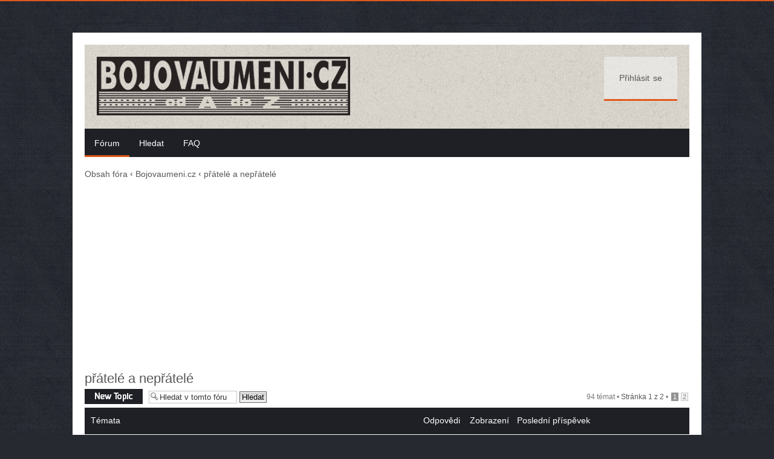

--- FILE ---
content_type: text/html; charset=UTF-8
request_url: http://bojovaumeni.cz/viewforum.php?f=17&sid=327ef6a7f78dc98684fde53c26c0c485
body_size: 9324
content:
<!DOCTYPE html PUBLIC "-//W3C//DTD XHTML 1.0 Strict//EN" "http://www.w3.org/TR/xhtml1/DTD/xhtml1-strict.dtd">
<html xmlns="http://www.w3.org/1999/xhtml" dir="ltr" lang="cs-cz" xml:lang="cs-cz">
<head>

<meta http-equiv="content-type" content="text/html; charset=UTF-8" />
<meta http-equiv="content-style-type" content="text/css" />
<meta http-equiv="content-language" content="cs-cz" />
<meta http-equiv="imagetoolbar" content="no" />
<meta name="resource-type" content="document" />
<meta name="distribution" content="global" />
<meta name="keywords" content="" />
<meta name="description" content="" />

<title>Bojova Umeni &bull; Zobrazit fórum - přátelé a nepřátelé</title>

<link rel="alternate" type="application/atom+xml" title="Atom - Bojova Umeni" href="http://bojovaumeni.cz/feed.php" /><link rel="alternate" type="application/atom+xml" title="Atom - nová témata" href="http://bojovaumeni.cz/feed.php?mode=topics" /><link rel="alternate" type="application/atom+xml" title="Atom - Fórum - přátelé a nepřátelé" href="http://bojovaumeni.cz/feed.php?f=17" />

<!--
	phpBB style name: prosilver
	Based on style:   prosilver (this is the default phpBB3 style)
	Original author:  Tom Beddard ( http://www.subBlue.com/ )
	Modified by:
-->

<script type="text/javascript">
// <![CDATA[
	var jump_page = 'Napište číslo stránky, na kterou chcete přejít:';
	var on_page = '1';
	var per_page = '50';
	var base_url = './viewforum.php?f=17&amp;sid=b3512bd40ea4ebdedc9b1c43eb4965ff';
	var style_cookie = 'phpBBstyle';
	var style_cookie_settings = '; path=/; domain=bojovaumeni.cz';
	var onload_functions = new Array();
	var onunload_functions = new Array();

	

	/**
	* Find a member
	*/
	function find_username(url)
	{
		popup(url, 760, 570, '_usersearch');
		return false;
	}

	/**
	* New function for handling multiple calls to window.onload and window.unload by pentapenguin
	*/
	window.onload = function()
	{
		for (var i = 0; i < onload_functions.length; i++)
		{
			eval(onload_functions[i]);
		}
	};

	window.onunload = function()
	{
		for (var i = 0; i < onunload_functions.length; i++)
		{
			eval(onunload_functions[i]);
		}
	};

// ]]>
</script>
<script type="text/javascript" src="./styles/prosilver/template/styleswitcher.js"></script>
<script type="text/javascript" src="./styles/prosilver/template/forum_fn.js"></script>

<script src="//ajax.googleapis.com/ajax/libs/jquery/1.8.3/jquery.min.js"></script>

<script type="text/javascript">
	$(document).ready(function() {
		$('.navigation li:has(> ul)').addClass('parent');
	});
</script>

<link href="./styles/Alpha/theme/print.css" rel="stylesheet" type="text/css" media="print" title="printonly" />
<link href="./style.php?id=8&amp;lang=cs&amp;sid=b3512bd40ea4ebdedc9b1c43eb4965ff" rel="stylesheet" type="text/css" media="screen, projection" />

<link href="./styles/Alpha/theme/normal.css" rel="stylesheet" type="text/css" title="A" />
<link href="./styles/Alpha/theme/medium.css" rel="alternate stylesheet" type="text/css" title="A+" />
<link href="./styles/Alpha/theme/large.css" rel="alternate stylesheet" type="text/css" title="A++" />



</head>

<body id="phpbb" class="section-viewforum ltr">

<div id="wrap">
	<a id="top" name="top" accesskey="t"></a>
    
    <div id="banner">
    
        <div class="fl">
            <a href="./index.php?sid=b3512bd40ea4ebdedc9b1c43eb4965ff" title="Obsah fóra" id="logo"><img src="./styles/Alpha/imageset/logo.png" alt="" title="" /></a>
        </div>
        
        <div class="fr">
            <ul class="userlinks">
                
                    <li><a href="./ucp.php?mode=login&amp;sid=b3512bd40ea4ebdedc9b1c43eb4965ff">Přihlásit se</a></li>
                    
            </ul>
        </div>
        
        <div class="cb"></div>
    
    </div>
    
    <div class="navigation">
    	<ul>
        	<li class="active"><a href="./index.php?sid=b3512bd40ea4ebdedc9b1c43eb4965ff">Fórum</a></li>
            
                <li>
                    <a href="./search.php?sid=b3512bd40ea4ebdedc9b1c43eb4965ff">Hledat</a>
                    
                </li>
            
            <li><a href="./faq.php?sid=b3512bd40ea4ebdedc9b1c43eb4965ff">FAQ</a></li>
        </ul>
        <div class="cb"></div>	
    </div>

	<a name="start_here"></a>
	<div id="page-body">
		
            <div class="breadcrumbs">
            	<a href="./index.php?sid=b3512bd40ea4ebdedc9b1c43eb4965ff">Obsah fóra</a>
                
                        	<strong>&#8249;</strong> <a href="./viewforum.php?f=20&amp;sid=b3512bd40ea4ebdedc9b1c43eb4965ff">Bojovaumeni.cz</a>
                        
                        	<strong>&#8249;</strong> <a href="./viewforum.php?f=17&amp;sid=b3512bd40ea4ebdedc9b1c43eb4965ff">přátelé a nepřátelé</a>
                        
            </div>
		
        <script async src="//pagead2.googlesyndication.com/pagead/js/adsbygoogle.js"></script>
        <!-- bojovaumeni.cz -->
        <ins class="adsbygoogle"
             style="display:block"
             data-ad-client="ca-pub-6912142506535169"
             data-ad-slot="1140619732"
             data-ad-format="auto"></ins>
        <script>
        (adsbygoogle = window.adsbygoogle || []).push({});
        </script>
        
<h2><a href="./viewforum.php?f=17&amp;sid=b3512bd40ea4ebdedc9b1c43eb4965ff">přátelé a nepřátelé</a></h2>


<div>
	<!-- NOTE: remove the style="display: none" when you want to have the forum description on the forum body --><div style="display: none !important;">přátelské sparringy, praktická výměna zkušeností, testování dovedností, setkání, výzvy etc.<br /></div>
</div>

	<div class="topic-actions" >

	
		<div class="buttons">
			<div class="post-icon" title="Odeslat nové téma"><a href="./posting.php?mode=post&amp;f=17&amp;sid=b3512bd40ea4ebdedc9b1c43eb4965ff"><span></span>Odeslat nové téma</a></div>
		</div>
	
		<div class="search-box">
			<form method="get" id="forum-search" action="./search.php?sid=b3512bd40ea4ebdedc9b1c43eb4965ff">
			<fieldset>
				<input class="inputbox search tiny" type="text" name="keywords" id="search_keywords" size="20" value="Hledat v&nbsp;tomto fóru" onclick="if (this.value == 'Hledat v&nbsp;tomto fóru') this.value = '';" onblur="if (this.value == '') this.value = 'Hledat v&nbsp;tomto fóru';" />
				<input class="button2" type="submit" value="Hledat" />
				<input type="hidden" name="fid[0]" value="17" />
<input type="hidden" name="sid" value="b3512bd40ea4ebdedc9b1c43eb4965ff" />

			</fieldset>
			</form>
		</div>
	
		<div class="pagination">
			94 témat &bull; <a href="#" onclick="jumpto(); return false;" title="Klikněte pro přechod na stránku…">Stránka <strong>1</strong> z <strong>2</strong></a> &bull; <span><strong>1</strong><span class="page-sep">, </span><a href="./viewforum.php?f=17&amp;sid=b3512bd40ea4ebdedc9b1c43eb4965ff&amp;start=50">2</a></span>
		</div>
	

	</div>

		<div class="forumbg">
		<div class="inner"><span class="corners-top"><span></span></span>
		<ul class="topiclist">
			<li class="header">
				<dl class="icon">
					<dt>Témata</dt>
					<dd class="posts">Odpovědi</dd>
					<dd class="views">Zobrazení</dd>
					<dd class="lastpost"><span>Poslední příspěvek</span></dd>
				</dl>
			</li>
		</ul>
		<ul class="topiclist topics">
	

		<li class="row bg1">
			<dl class="icon" style="background-image: url(./styles/Alpha/imageset/topic_read.gif); background-repeat: no-repeat;">
				<dt title="Žádné nové příspěvky"><a href="./viewtopic.php?f=17&amp;t=4545&amp;sid=b3512bd40ea4ebdedc9b1c43eb4965ff" class="topictitle">cvič si na mně</a>
					<br />
					od <a href="./memberlist.php?mode=viewprofile&amp;u=5185&amp;sid=b3512bd40ea4ebdedc9b1c43eb4965ff">sk8mat</a> &raquo; úte 29. kvě, 2018 17:01
				</dt>
				<dd class="posts">0 <dfn>Odpovědi</dfn></dd>
				<dd class="views">5005 <dfn>Zobrazení</dfn></dd>
				<dd class="lastpost"><span><dfn>Poslední příspěvek </dfn>od <a href="./memberlist.php?mode=viewprofile&amp;u=5185&amp;sid=b3512bd40ea4ebdedc9b1c43eb4965ff">sk8mat</a>
					<a href="./viewtopic.php?f=17&amp;t=4545&amp;p=145774&amp;sid=b3512bd40ea4ebdedc9b1c43eb4965ff#p145774"><img src="./styles/Alpha/imageset/icon_topic_latest.gif" width="11" height="9" alt="Zobrazit poslední příspěvek" title="Zobrazit poslední příspěvek" /></a> <br />úte 29. kvě, 2018 17:01</span>
				</dd>
			</dl>
		</li>

	

		<li class="row bg2">
			<dl class="icon" style="background-image: url(./styles/Alpha/imageset/topic_read.gif); background-repeat: no-repeat;">
				<dt title="Žádné nové příspěvky"><a href="./viewtopic.php?f=17&amp;t=4508&amp;sid=b3512bd40ea4ebdedc9b1c43eb4965ff" class="topictitle">nechám se rád kopat</a>
					<br />
					od <a href="./memberlist.php?mode=viewprofile&amp;u=5185&amp;sid=b3512bd40ea4ebdedc9b1c43eb4965ff">sk8mat</a> &raquo; úte 16. led, 2018 16:54
				</dt>
				<dd class="posts">0 <dfn>Odpovědi</dfn></dd>
				<dd class="views">2197 <dfn>Zobrazení</dfn></dd>
				<dd class="lastpost"><span><dfn>Poslední příspěvek </dfn>od <a href="./memberlist.php?mode=viewprofile&amp;u=5185&amp;sid=b3512bd40ea4ebdedc9b1c43eb4965ff">sk8mat</a>
					<a href="./viewtopic.php?f=17&amp;t=4508&amp;p=145341&amp;sid=b3512bd40ea4ebdedc9b1c43eb4965ff#p145341"><img src="./styles/Alpha/imageset/icon_topic_latest.gif" width="11" height="9" alt="Zobrazit poslední příspěvek" title="Zobrazit poslední příspěvek" /></a> <br />úte 16. led, 2018 16:54</span>
				</dd>
			</dl>
		</li>

	

		<li class="row bg1">
			<dl class="icon" style="background-image: url(./styles/Alpha/imageset/topic_read.gif); background-repeat: no-repeat;">
				<dt title="Žádné nové příspěvky"><a href="./viewtopic.php?f=17&amp;t=4476&amp;sid=b3512bd40ea4ebdedc9b1c43eb4965ff" class="topictitle">Sparring Ostravsko</a>
					<br />
					od <a href="./memberlist.php?mode=viewprofile&amp;u=5522&amp;sid=b3512bd40ea4ebdedc9b1c43eb4965ff">mareks</a> &raquo; ned 03. zář, 2017 18:05
				</dt>
				<dd class="posts">0 <dfn>Odpovědi</dfn></dd>
				<dd class="views">2533 <dfn>Zobrazení</dfn></dd>
				<dd class="lastpost"><span><dfn>Poslední příspěvek </dfn>od <a href="./memberlist.php?mode=viewprofile&amp;u=5522&amp;sid=b3512bd40ea4ebdedc9b1c43eb4965ff">mareks</a>
					<a href="./viewtopic.php?f=17&amp;t=4476&amp;p=145202&amp;sid=b3512bd40ea4ebdedc9b1c43eb4965ff#p145202"><img src="./styles/Alpha/imageset/icon_topic_latest.gif" width="11" height="9" alt="Zobrazit poslední příspěvek" title="Zobrazit poslední příspěvek" /></a> <br />ned 03. zář, 2017 18:05</span>
				</dd>
			</dl>
		</li>

	

		<li class="row bg2">
			<dl class="icon" style="background-image: url(./styles/Alpha/imageset/topic_read.gif); background-repeat: no-repeat;">
				<dt title="Žádné nové příspěvky"><a href="./viewtopic.php?f=17&amp;t=4474&amp;sid=b3512bd40ea4ebdedc9b1c43eb4965ff" class="topictitle">Cvičný zápas v boxu Praha, Plzen</a>
					<br />
					od <a href="./memberlist.php?mode=viewprofile&amp;u=5520&amp;sid=b3512bd40ea4ebdedc9b1c43eb4965ff">tomy1a1</a> &raquo; úte 29. srp, 2017 7:47
				</dt>
				<dd class="posts">0 <dfn>Odpovědi</dfn></dd>
				<dd class="views">1739 <dfn>Zobrazení</dfn></dd>
				<dd class="lastpost"><span><dfn>Poslední příspěvek </dfn>od <a href="./memberlist.php?mode=viewprofile&amp;u=5520&amp;sid=b3512bd40ea4ebdedc9b1c43eb4965ff">tomy1a1</a>
					<a href="./viewtopic.php?f=17&amp;t=4474&amp;p=145199&amp;sid=b3512bd40ea4ebdedc9b1c43eb4965ff#p145199"><img src="./styles/Alpha/imageset/icon_topic_latest.gif" width="11" height="9" alt="Zobrazit poslední příspěvek" title="Zobrazit poslední příspěvek" /></a> <br />úte 29. srp, 2017 7:47</span>
				</dd>
			</dl>
		</li>

	

		<li class="row bg1">
			<dl class="icon" style="background-image: url(./styles/Alpha/imageset/topic_read.gif); background-repeat: no-repeat;">
				<dt title="Žádné nové příspěvky"><a href="./viewtopic.php?f=17&amp;t=4415&amp;sid=b3512bd40ea4ebdedc9b1c43eb4965ff" class="topictitle">Box sparring Praha</a>
					<br />
					od <a href="./memberlist.php?mode=viewprofile&amp;u=5431&amp;sid=b3512bd40ea4ebdedc9b1c43eb4965ff">00135599</a> &raquo; čtv 28. črc, 2016 8:33
				</dt>
				<dd class="posts">3 <dfn>Odpovědi</dfn></dd>
				<dd class="views">6909 <dfn>Zobrazení</dfn></dd>
				<dd class="lastpost"><span><dfn>Poslední příspěvek </dfn>od <a href="./memberlist.php?mode=viewprofile&amp;u=227&amp;sid=b3512bd40ea4ebdedc9b1c43eb4965ff">Sennin</a>
					<a href="./viewtopic.php?f=17&amp;t=4415&amp;p=144611&amp;sid=b3512bd40ea4ebdedc9b1c43eb4965ff#p144611"><img src="./styles/Alpha/imageset/icon_topic_latest.gif" width="11" height="9" alt="Zobrazit poslední příspěvek" title="Zobrazit poslední příspěvek" /></a> <br />pát 29. črc, 2016 16:25</span>
				</dd>
			</dl>
		</li>

	

		<li class="row bg2">
			<dl class="icon" style="background-image: url(./styles/Alpha/imageset/topic_read.gif); background-repeat: no-repeat;">
				<dt title="Žádné nové příspěvky"><a href="./viewtopic.php?f=17&amp;t=4378&amp;sid=b3512bd40ea4ebdedc9b1c43eb4965ff" class="topictitle">Přátelský sparring se zbraněmi XII</a>
					<br />
					od <a href="./memberlist.php?mode=viewprofile&amp;u=2319&amp;sid=b3512bd40ea4ebdedc9b1c43eb4965ff">Boreas</a> &raquo; stř 10. úno, 2016 18:29
				</dt>
				<dd class="posts">0 <dfn>Odpovědi</dfn></dd>
				<dd class="views">5160 <dfn>Zobrazení</dfn></dd>
				<dd class="lastpost"><span><dfn>Poslední příspěvek </dfn>od <a href="./memberlist.php?mode=viewprofile&amp;u=2319&amp;sid=b3512bd40ea4ebdedc9b1c43eb4965ff">Boreas</a>
					<a href="./viewtopic.php?f=17&amp;t=4378&amp;p=144307&amp;sid=b3512bd40ea4ebdedc9b1c43eb4965ff#p144307"><img src="./styles/Alpha/imageset/icon_topic_latest.gif" width="11" height="9" alt="Zobrazit poslední příspěvek" title="Zobrazit poslední příspěvek" /></a> <br />stř 10. úno, 2016 18:29</span>
				</dd>
			</dl>
		</li>

	

		<li class="row bg1">
			<dl class="icon" style="background-image: url(./styles/Alpha/imageset/topic_read.gif); background-repeat: no-repeat;">
				<dt title="Žádné nové příspěvky"><a href="./viewtopic.php?f=17&amp;t=4335&amp;sid=b3512bd40ea4ebdedc9b1c43eb4965ff" class="topictitle">Kickbox_Thaibox Řepy</a>
					<br />
					od <a href="./memberlist.php?mode=viewprofile&amp;u=5304&amp;sid=b3512bd40ea4ebdedc9b1c43eb4965ff">honzas</a> &raquo; pát 26. čer, 2015 21:20
				</dt>
				<dd class="posts">1 <dfn>Odpovědi</dfn></dd>
				<dd class="views">5929 <dfn>Zobrazení</dfn></dd>
				<dd class="lastpost"><span><dfn>Poslední příspěvek </dfn>od <a href="./memberlist.php?mode=viewprofile&amp;u=5236&amp;sid=b3512bd40ea4ebdedc9b1c43eb4965ff">60H2O</a>
					<a href="./viewtopic.php?f=17&amp;t=4335&amp;p=143725&amp;sid=b3512bd40ea4ebdedc9b1c43eb4965ff#p143725"><img src="./styles/Alpha/imageset/icon_topic_latest.gif" width="11" height="9" alt="Zobrazit poslední příspěvek" title="Zobrazit poslední příspěvek" /></a> <br />ned 05. črc, 2015 8:07</span>
				</dd>
			</dl>
		</li>

	

		<li class="row bg2">
			<dl class="icon" style="background-image: url(./styles/Alpha/imageset/topic_read.gif); background-repeat: no-repeat;">
				<dt title="Žádné nové příspěvky"><a href="./viewtopic.php?f=17&amp;t=4320&amp;sid=b3512bd40ea4ebdedc9b1c43eb4965ff" class="topictitle">Priatelsky sparring/tuishou Donovaly</a>
					<br />
					od <a href="./memberlist.php?mode=viewprofile&amp;u=2166&amp;sid=b3512bd40ea4ebdedc9b1c43eb4965ff">marian</a> &raquo; pon 06. dub, 2015 16:23
				</dt>
				<dd class="posts">0 <dfn>Odpovědi</dfn></dd>
				<dd class="views">3197 <dfn>Zobrazení</dfn></dd>
				<dd class="lastpost"><span><dfn>Poslední příspěvek </dfn>od <a href="./memberlist.php?mode=viewprofile&amp;u=2166&amp;sid=b3512bd40ea4ebdedc9b1c43eb4965ff">marian</a>
					<a href="./viewtopic.php?f=17&amp;t=4320&amp;p=143450&amp;sid=b3512bd40ea4ebdedc9b1c43eb4965ff#p143450"><img src="./styles/Alpha/imageset/icon_topic_latest.gif" width="11" height="9" alt="Zobrazit poslední příspěvek" title="Zobrazit poslední příspěvek" /></a> <br />pon 06. dub, 2015 16:23</span>
				</dd>
			</dl>
		</li>

	

		<li class="row bg1">
			<dl class="icon" style="background-image: url(./styles/Alpha/imageset/topic_read.gif); background-repeat: no-repeat;">
				<dt title="Žádné nové příspěvky"><a href="./viewtopic.php?f=17&amp;t=4257&amp;sid=b3512bd40ea4ebdedc9b1c43eb4965ff" class="topictitle">Přátelský sparring se zbraněmi XI (part 2)</a>
					<br />
					od <a href="./memberlist.php?mode=viewprofile&amp;u=375&amp;sid=b3512bd40ea4ebdedc9b1c43eb4965ff">Hark</a> &raquo; stř 20. srp, 2014 16:25
				</dt>
				<dd class="posts">12 <dfn>Odpovědi</dfn></dd>
				<dd class="views">11907 <dfn>Zobrazení</dfn></dd>
				<dd class="lastpost"><span><dfn>Poslední příspěvek </dfn>od <a href="./memberlist.php?mode=viewprofile&amp;u=2319&amp;sid=b3512bd40ea4ebdedc9b1c43eb4965ff">Boreas</a>
					<a href="./viewtopic.php?f=17&amp;t=4257&amp;p=142804&amp;sid=b3512bd40ea4ebdedc9b1c43eb4965ff#p142804"><img src="./styles/Alpha/imageset/icon_topic_latest.gif" width="11" height="9" alt="Zobrazit poslední příspěvek" title="Zobrazit poslední příspěvek" /></a> <br />pát 10. říj, 2014 15:52</span>
				</dd>
			</dl>
		</li>

	

		<li class="row bg2">
			<dl class="icon" style="background-image: url(./styles/Alpha/imageset/topic_read.gif); background-repeat: no-repeat;">
				<dt title="Žádné nové příspěvky"><a href="./viewtopic.php?f=17&amp;t=4252&amp;sid=b3512bd40ea4ebdedc9b1c43eb4965ff" class="topictitle">Sparring Praha</a>
					<br />
					od <a href="./memberlist.php?mode=viewprofile&amp;u=5194&amp;sid=b3512bd40ea4ebdedc9b1c43eb4965ff">Orexe</a> &raquo; ned 03. srp, 2014 21:44
				</dt>
				<dd class="posts">0 <dfn>Odpovědi</dfn></dd>
				<dd class="views">2864 <dfn>Zobrazení</dfn></dd>
				<dd class="lastpost"><span><dfn>Poslední příspěvek </dfn>od <a href="./memberlist.php?mode=viewprofile&amp;u=5194&amp;sid=b3512bd40ea4ebdedc9b1c43eb4965ff">Orexe</a>
					<a href="./viewtopic.php?f=17&amp;t=4252&amp;p=142509&amp;sid=b3512bd40ea4ebdedc9b1c43eb4965ff#p142509"><img src="./styles/Alpha/imageset/icon_topic_latest.gif" width="11" height="9" alt="Zobrazit poslední příspěvek" title="Zobrazit poslední příspěvek" /></a> <br />ned 03. srp, 2014 21:44</span>
				</dd>
			</dl>
		</li>

	

		<li class="row bg1">
			<dl class="icon" style="background-image: url(./styles/Alpha/imageset/topic_read.gif); background-repeat: no-repeat;">
				<dt title="Žádné nové příspěvky"><a href="./viewtopic.php?f=17&amp;t=4236&amp;sid=b3512bd40ea4ebdedc9b1c43eb4965ff" class="topictitle">Sparring Ostrava na letní prázdniny</a>
					<br />
					od <a href="./memberlist.php?mode=viewprofile&amp;u=5174&amp;sid=b3512bd40ea4ebdedc9b1c43eb4965ff">Goukka</a> &raquo; ned 01. čer, 2014 12:22
				</dt>
				<dd class="posts">1 <dfn>Odpovědi</dfn></dd>
				<dd class="views">3323 <dfn>Zobrazení</dfn></dd>
				<dd class="lastpost"><span><dfn>Poslední příspěvek </dfn>od <a href="./memberlist.php?mode=viewprofile&amp;u=5191&amp;sid=b3512bd40ea4ebdedc9b1c43eb4965ff">thutmoose</a>
					<a href="./viewtopic.php?f=17&amp;t=4236&amp;p=142471&amp;sid=b3512bd40ea4ebdedc9b1c43eb4965ff#p142471"><img src="./styles/Alpha/imageset/icon_topic_latest.gif" width="11" height="9" alt="Zobrazit poslední příspěvek" title="Zobrazit poslední příspěvek" /></a> <br />úte 29. črc, 2014 9:46</span>
				</dd>
			</dl>
		</li>

	

		<li class="row bg2">
			<dl class="icon" style="background-image: url(./styles/Alpha/imageset/topic_read.gif); background-repeat: no-repeat;">
				<dt title="Žádné nové příspěvky"><a href="./viewtopic.php?f=17&amp;t=4247&amp;sid=b3512bd40ea4ebdedc9b1c43eb4965ff" class="topictitle">kdo mě bude kopat?</a>
					<br />
					od <a href="./memberlist.php?mode=viewprofile&amp;u=5185&amp;sid=b3512bd40ea4ebdedc9b1c43eb4965ff">sk8mat</a> &raquo; čtv 17. črc, 2014 12:58
				</dt>
				<dd class="posts">0 <dfn>Odpovědi</dfn></dd>
				<dd class="views">2834 <dfn>Zobrazení</dfn></dd>
				<dd class="lastpost"><span><dfn>Poslední příspěvek </dfn>od <a href="./memberlist.php?mode=viewprofile&amp;u=5185&amp;sid=b3512bd40ea4ebdedc9b1c43eb4965ff">sk8mat</a>
					<a href="./viewtopic.php?f=17&amp;t=4247&amp;p=142453&amp;sid=b3512bd40ea4ebdedc9b1c43eb4965ff#p142453"><img src="./styles/Alpha/imageset/icon_topic_latest.gif" width="11" height="9" alt="Zobrazit poslední příspěvek" title="Zobrazit poslední příspěvek" /></a> <br />čtv 17. črc, 2014 12:58</span>
				</dd>
			</dl>
		</li>

	

		<li class="row bg1">
			<dl class="icon" style="background-image: url(./styles/Alpha/imageset/topic_read.gif); background-repeat: no-repeat;">
				<dt title="Žádné nové příspěvky"><a href="./viewtopic.php?f=17&amp;t=4243&amp;sid=b3512bd40ea4ebdedc9b1c43eb4965ff" class="topictitle">wing chun ...</a>
					<br />
					od <a href="./memberlist.php?mode=viewprofile&amp;u=5184&amp;sid=b3512bd40ea4ebdedc9b1c43eb4965ff">missha</a> &raquo; stř 02. črc, 2014 2:09
				</dt>
				<dd class="posts">0 <dfn>Odpovědi</dfn></dd>
				<dd class="views">2829 <dfn>Zobrazení</dfn></dd>
				<dd class="lastpost"><span><dfn>Poslední příspěvek </dfn>od <a href="./memberlist.php?mode=viewprofile&amp;u=5184&amp;sid=b3512bd40ea4ebdedc9b1c43eb4965ff">missha</a>
					<a href="./viewtopic.php?f=17&amp;t=4243&amp;p=142366&amp;sid=b3512bd40ea4ebdedc9b1c43eb4965ff#p142366"><img src="./styles/Alpha/imageset/icon_topic_latest.gif" width="11" height="9" alt="Zobrazit poslední příspěvek" title="Zobrazit poslední příspěvek" /></a> <br />stř 02. črc, 2014 2:09</span>
				</dd>
			</dl>
		</li>

	

		<li class="row bg2">
			<dl class="icon" style="background-image: url(./styles/Alpha/imageset/topic_read.gif); background-repeat: no-repeat;">
				<dt title="Žádné nové příspěvky"><a href="./viewtopic.php?f=17&amp;t=4218&amp;sid=b3512bd40ea4ebdedc9b1c43eb4965ff" class="topictitle">Přátelský sparring se zbraněmi XI</a>
					<br />
					od <a href="./memberlist.php?mode=viewprofile&amp;u=375&amp;sid=b3512bd40ea4ebdedc9b1c43eb4965ff">Hark</a> &raquo; úte 25. bře, 2014 14:28
				</dt>
				<dd class="posts">4 <dfn>Odpovědi</dfn></dd>
				<dd class="views">6674 <dfn>Zobrazení</dfn></dd>
				<dd class="lastpost"><span><dfn>Poslední příspěvek </dfn>od <a href="./memberlist.php?mode=viewprofile&amp;u=50&amp;sid=b3512bd40ea4ebdedc9b1c43eb4965ff">Picard</a>
					<a href="./viewtopic.php?f=17&amp;t=4218&amp;p=142057&amp;sid=b3512bd40ea4ebdedc9b1c43eb4965ff#p142057"><img src="./styles/Alpha/imageset/icon_topic_latest.gif" width="11" height="9" alt="Zobrazit poslední příspěvek" title="Zobrazit poslední příspěvek" /></a> <br />ned 20. dub, 2014 15:09</span>
				</dd>
			</dl>
		</li>

	

		<li class="row bg1">
			<dl class="icon" style="background-image: url(./styles/Alpha/imageset/topic_read.gif); background-repeat: no-repeat;">
				<dt title="Žádné nové příspěvky"><a href="./viewtopic.php?f=17&amp;t=4160&amp;sid=b3512bd40ea4ebdedc9b1c43eb4965ff" class="topictitle">Přátelský sparring se zbraněmi X podruhé</a>
					<br />
					od <a href="./memberlist.php?mode=viewprofile&amp;u=375&amp;sid=b3512bd40ea4ebdedc9b1c43eb4965ff">Hark</a> &raquo; stř 11. zář, 2013 21:02
				</dt>
				<dd class="posts">10 <dfn>Odpovědi</dfn></dd>
				<dd class="views">9760 <dfn>Zobrazení</dfn></dd>
				<dd class="lastpost"><span><dfn>Poslední příspěvek </dfn>od <a href="./memberlist.php?mode=viewprofile&amp;u=4767&amp;sid=b3512bd40ea4ebdedc9b1c43eb4965ff">svarozic</a>
					<a href="./viewtopic.php?f=17&amp;t=4160&amp;p=141168&amp;sid=b3512bd40ea4ebdedc9b1c43eb4965ff#p141168"><img src="./styles/Alpha/imageset/icon_topic_latest.gif" width="11" height="9" alt="Zobrazit poslední příspěvek" title="Zobrazit poslední příspěvek" /></a> <br />úte 05. lis, 2013 9:46</span>
				</dd>
			</dl>
		</li>

	

		<li class="row bg2">
			<dl class="icon" style="background-image: url(./styles/Alpha/imageset/topic_read.gif); background-repeat: no-repeat;">
				<dt title="Žádné nové příspěvky"><a href="./viewtopic.php?f=17&amp;t=4127&amp;sid=b3512bd40ea4ebdedc9b1c43eb4965ff" class="topictitle">Sparring v Českých Budějovicích</a>
					<br />
					od <a href="./memberlist.php?mode=viewprofile&amp;u=2814&amp;sid=b3512bd40ea4ebdedc9b1c43eb4965ff">petrk</a> &raquo; pát 12. črc, 2013 10:29
				</dt>
				<dd class="posts">0 <dfn>Odpovědi</dfn></dd>
				<dd class="views">3035 <dfn>Zobrazení</dfn></dd>
				<dd class="lastpost"><span><dfn>Poslední příspěvek </dfn>od <a href="./memberlist.php?mode=viewprofile&amp;u=2814&amp;sid=b3512bd40ea4ebdedc9b1c43eb4965ff">petrk</a>
					<a href="./viewtopic.php?f=17&amp;t=4127&amp;p=140402&amp;sid=b3512bd40ea4ebdedc9b1c43eb4965ff#p140402"><img src="./styles/Alpha/imageset/icon_topic_latest.gif" width="11" height="9" alt="Zobrazit poslední příspěvek" title="Zobrazit poslední příspěvek" /></a> <br />pát 12. črc, 2013 10:29</span>
				</dd>
			</dl>
		</li>

	

		<li class="row bg1">
			<dl class="icon" style="background-image: url(./styles/Alpha/imageset/topic_read.gif); background-repeat: no-repeat;">
				<dt title="Žádné nové příspěvky"><a href="./viewtopic.php?f=17&amp;t=4077&amp;sid=b3512bd40ea4ebdedc9b1c43eb4965ff" class="topictitle">Přátelský sparring se zbraněmi X</a>
					<br />
					od <a href="./memberlist.php?mode=viewprofile&amp;u=375&amp;sid=b3512bd40ea4ebdedc9b1c43eb4965ff">Hark</a> &raquo; stř 06. bře, 2013 16:42
				</dt>
				<dd class="posts">4 <dfn>Odpovědi</dfn></dd>
				<dd class="views">5364 <dfn>Zobrazení</dfn></dd>
				<dd class="lastpost"><span><dfn>Poslední příspěvek </dfn>od <a href="./memberlist.php?mode=viewprofile&amp;u=375&amp;sid=b3512bd40ea4ebdedc9b1c43eb4965ff">Hark</a>
					<a href="./viewtopic.php?f=17&amp;t=4077&amp;p=139776&amp;sid=b3512bd40ea4ebdedc9b1c43eb4965ff#p139776"><img src="./styles/Alpha/imageset/icon_topic_latest.gif" width="11" height="9" alt="Zobrazit poslední příspěvek" title="Zobrazit poslední příspěvek" /></a> <br />pát 15. bře, 2013 22:51</span>
				</dd>
			</dl>
		</li>

	

		<li class="row bg2">
			<dl class="icon" style="background-image: url(./styles/Alpha/imageset/topic_read.gif); background-repeat: no-repeat;">
				<dt title="Žádné nové příspěvky"><a href="./viewtopic.php?f=17&amp;t=4022&amp;sid=b3512bd40ea4ebdedc9b1c43eb4965ff" class="topictitle">Přátelský sparring se zbraněmi IX</a>
					<br />
					<strong class="pagination"><span><a href="./viewtopic.php?f=17&amp;t=4022&amp;sid=b3512bd40ea4ebdedc9b1c43eb4965ff">1</a><span class="page-sep">, </span><a href="./viewtopic.php?f=17&amp;t=4022&amp;sid=b3512bd40ea4ebdedc9b1c43eb4965ff&amp;start=20">2</a></span></strong>od <a href="./memberlist.php?mode=viewprofile&amp;u=375&amp;sid=b3512bd40ea4ebdedc9b1c43eb4965ff" style="color: #AA0000;" class="username-coloured">Hark</a> &raquo; pon 17. zář, 2012 22:50
				</dt>
				<dd class="posts">27 <dfn>Odpovědi</dfn></dd>
				<dd class="views">29564 <dfn>Zobrazení</dfn></dd>
				<dd class="lastpost"><span><dfn>Poslední příspěvek </dfn>od <a href="./memberlist.php?mode=viewprofile&amp;u=2319&amp;sid=b3512bd40ea4ebdedc9b1c43eb4965ff">Boreas</a>
					<a href="./viewtopic.php?f=17&amp;t=4022&amp;p=139587&amp;sid=b3512bd40ea4ebdedc9b1c43eb4965ff#p139587"><img src="./styles/Alpha/imageset/icon_topic_latest.gif" width="11" height="9" alt="Zobrazit poslední příspěvek" title="Zobrazit poslední příspěvek" /></a> <br />pát 07. pro, 2012 21:41</span>
				</dd>
			</dl>
		</li>

	

		<li class="row bg1">
			<dl class="icon" style="background-image: url(./styles/Alpha/imageset/topic_read_hot.gif); background-repeat: no-repeat;">
				<dt title="Žádné nové příspěvky"><a href="./viewtopic.php?f=17&amp;t=3823&amp;sid=b3512bd40ea4ebdedc9b1c43eb4965ff" class="topictitle">Přátelský sparring se zbraněmi VIII</a>
					<br />
					<strong class="pagination"><span><a href="./viewtopic.php?f=17&amp;t=3823&amp;sid=b3512bd40ea4ebdedc9b1c43eb4965ff">1</a><span class="page-dots"> ... </span><a href="./viewtopic.php?f=17&amp;t=3823&amp;sid=b3512bd40ea4ebdedc9b1c43eb4965ff&amp;start=80">5</a><span class="page-sep">, </span><a href="./viewtopic.php?f=17&amp;t=3823&amp;sid=b3512bd40ea4ebdedc9b1c43eb4965ff&amp;start=100">6</a><span class="page-sep">, </span><a href="./viewtopic.php?f=17&amp;t=3823&amp;sid=b3512bd40ea4ebdedc9b1c43eb4965ff&amp;start=120">7</a></span></strong>od <a href="./memberlist.php?mode=viewprofile&amp;u=375&amp;sid=b3512bd40ea4ebdedc9b1c43eb4965ff" style="color: #AA0000;" class="username-coloured">Hark</a> &raquo; ned 11. zář, 2011 19:42
				</dt>
				<dd class="posts">138 <dfn>Odpovědi</dfn></dd>
				<dd class="views">108648 <dfn>Zobrazení</dfn></dd>
				<dd class="lastpost"><span><dfn>Poslední příspěvek </dfn>od <a href="./memberlist.php?mode=viewprofile&amp;u=375&amp;sid=b3512bd40ea4ebdedc9b1c43eb4965ff" style="color: #AA0000;" class="username-coloured">Hark</a>
					<a href="./viewtopic.php?f=17&amp;t=3823&amp;p=136047&amp;sid=b3512bd40ea4ebdedc9b1c43eb4965ff#p136047"><img src="./styles/Alpha/imageset/icon_topic_latest.gif" width="11" height="9" alt="Zobrazit poslední příspěvek" title="Zobrazit poslední příspěvek" /></a> <br />pát 20. dub, 2012 8:48</span>
				</dd>
			</dl>
		</li>

	

		<li class="row bg2">
			<dl class="icon" style="background-image: url(./styles/Alpha/imageset/topic_read_hot.gif); background-repeat: no-repeat;">
				<dt title="Žádné nové příspěvky"><a href="./viewtopic.php?f=17&amp;t=3714&amp;sid=b3512bd40ea4ebdedc9b1c43eb4965ff" class="topictitle">Setkání bu.cz díl VI.</a>
					<br />
					<strong class="pagination"><span><a href="./viewtopic.php?f=17&amp;t=3714&amp;sid=b3512bd40ea4ebdedc9b1c43eb4965ff">1</a><span class="page-sep">, </span><a href="./viewtopic.php?f=17&amp;t=3714&amp;sid=b3512bd40ea4ebdedc9b1c43eb4965ff&amp;start=20">2</a><span class="page-sep">, </span><a href="./viewtopic.php?f=17&amp;t=3714&amp;sid=b3512bd40ea4ebdedc9b1c43eb4965ff&amp;start=40">3</a><span class="page-sep">, </span><a href="./viewtopic.php?f=17&amp;t=3714&amp;sid=b3512bd40ea4ebdedc9b1c43eb4965ff&amp;start=60">4</a></span></strong>od <a href="./memberlist.php?mode=viewprofile&amp;u=2985&amp;sid=b3512bd40ea4ebdedc9b1c43eb4965ff">RUNAR</a> &raquo; úte 03. kvě, 2011 11:42
				</dt>
				<dd class="posts">75 <dfn>Odpovědi</dfn></dd>
				<dd class="views">90459 <dfn>Zobrazení</dfn></dd>
				<dd class="lastpost"><span><dfn>Poslední příspěvek </dfn>od <a href="./memberlist.php?mode=viewprofile&amp;u=1293&amp;sid=b3512bd40ea4ebdedc9b1c43eb4965ff">toddb</a>
					<a href="./viewtopic.php?f=17&amp;t=3714&amp;p=135892&amp;sid=b3512bd40ea4ebdedc9b1c43eb4965ff#p135892"><img src="./styles/Alpha/imageset/icon_topic_latest.gif" width="11" height="9" alt="Zobrazit poslední příspěvek" title="Zobrazit poslední příspěvek" /></a> <br />čtv 12. dub, 2012 11:12</span>
				</dd>
			</dl>
		</li>

	

		<li class="row bg1">
			<dl class="icon" style="background-image: url(./styles/Alpha/imageset/topic_read.gif); background-repeat: no-repeat;">
				<dt title="Žádné nové příspěvky"><a href="./viewtopic.php?f=17&amp;t=3916&amp;sid=b3512bd40ea4ebdedc9b1c43eb4965ff" class="topictitle">Maxo vs Ucropcany</a>
					<br />
					<strong class="pagination"><span><a href="./viewtopic.php?f=17&amp;t=3916&amp;sid=b3512bd40ea4ebdedc9b1c43eb4965ff">1</a><span class="page-sep">, </span><a href="./viewtopic.php?f=17&amp;t=3916&amp;sid=b3512bd40ea4ebdedc9b1c43eb4965ff&amp;start=20">2</a></span></strong>od <a href="./memberlist.php?mode=viewprofile&amp;u=3150&amp;sid=b3512bd40ea4ebdedc9b1c43eb4965ff">maxo</a> &raquo; pon 30. led, 2012 10:51
				</dt>
				<dd class="posts">20 <dfn>Odpovědi</dfn></dd>
				<dd class="views">24318 <dfn>Zobrazení</dfn></dd>
				<dd class="lastpost"><span><dfn>Poslední příspěvek </dfn>od <a href="./memberlist.php?mode=viewprofile&amp;u=480&amp;sid=b3512bd40ea4ebdedc9b1c43eb4965ff">Gino</a>
					<a href="./viewtopic.php?f=17&amp;t=3916&amp;p=135000&amp;sid=b3512bd40ea4ebdedc9b1c43eb4965ff#p135000"><img src="./styles/Alpha/imageset/icon_topic_latest.gif" width="11" height="9" alt="Zobrazit poslední příspěvek" title="Zobrazit poslední příspěvek" /></a> <br />pát 17. úno, 2012 16:34</span>
				</dd>
			</dl>
		</li>

	

		<li class="row bg2">
			<dl class="icon" style="background-image: url(./styles/Alpha/imageset/topic_read_hot.gif); background-repeat: no-repeat;">
				<dt title="Žádné nové příspěvky"><a href="./viewtopic.php?f=17&amp;t=3354&amp;sid=b3512bd40ea4ebdedc9b1c43eb4965ff" class="topictitle">Přání</a>
					<br />
					<strong class="pagination"><span><a href="./viewtopic.php?f=17&amp;t=3354&amp;sid=b3512bd40ea4ebdedc9b1c43eb4965ff">1</a><span class="page-sep">, </span><a href="./viewtopic.php?f=17&amp;t=3354&amp;sid=b3512bd40ea4ebdedc9b1c43eb4965ff&amp;start=20">2</a><span class="page-sep">, </span><a href="./viewtopic.php?f=17&amp;t=3354&amp;sid=b3512bd40ea4ebdedc9b1c43eb4965ff&amp;start=40">3</a></span></strong>od <a href="./memberlist.php?mode=viewprofile&amp;u=398&amp;sid=b3512bd40ea4ebdedc9b1c43eb4965ff">Jendis</a> &raquo; stř 23. pro, 2009 10:41
				</dt>
				<dd class="posts">50 <dfn>Odpovědi</dfn></dd>
				<dd class="views">52652 <dfn>Zobrazení</dfn></dd>
				<dd class="lastpost"><span><dfn>Poslední příspěvek </dfn>od <a href="./memberlist.php?mode=viewprofile&amp;u=3191&amp;sid=b3512bd40ea4ebdedc9b1c43eb4965ff" style="color: #AA0000;" class="username-coloured">TongPo</a>
					<a href="./viewtopic.php?f=17&amp;t=3354&amp;p=134059&amp;sid=b3512bd40ea4ebdedc9b1c43eb4965ff#p134059"><img src="./styles/Alpha/imageset/icon_topic_latest.gif" width="11" height="9" alt="Zobrazit poslední příspěvek" title="Zobrazit poslední příspěvek" /></a> <br />úte 03. led, 2012 13:34</span>
				</dd>
			</dl>
		</li>

	

		<li class="row bg1">
			<dl class="icon" style="background-image: url(./styles/Alpha/imageset/topic_read.gif); background-repeat: no-repeat;">
				<dt title="Žádné nové příspěvky"><a href="./viewtopic.php?f=17&amp;t=3615&amp;sid=b3512bd40ea4ebdedc9b1c43eb4965ff" class="topictitle">Vánoce 2010</a>
					<br />
					<strong class="pagination"><span><a href="./viewtopic.php?f=17&amp;t=3615&amp;sid=b3512bd40ea4ebdedc9b1c43eb4965ff">1</a><span class="page-sep">, </span><a href="./viewtopic.php?f=17&amp;t=3615&amp;sid=b3512bd40ea4ebdedc9b1c43eb4965ff&amp;start=20">2</a></span></strong>od <a href="./memberlist.php?mode=viewprofile&amp;u=398&amp;sid=b3512bd40ea4ebdedc9b1c43eb4965ff">Jendis</a> &raquo; čtv 23. pro, 2010 9:13
				</dt>
				<dd class="posts">21 <dfn>Odpovědi</dfn></dd>
				<dd class="views">27230 <dfn>Zobrazení</dfn></dd>
				<dd class="lastpost"><span><dfn>Poslední příspěvek </dfn>od <a href="./memberlist.php?mode=viewprofile&amp;u=1061&amp;sid=b3512bd40ea4ebdedc9b1c43eb4965ff" style="color: #AA0000;" class="username-coloured">cohen</a>
					<a href="./viewtopic.php?f=17&amp;t=3615&amp;p=133957&amp;sid=b3512bd40ea4ebdedc9b1c43eb4965ff#p133957"><img src="./styles/Alpha/imageset/icon_topic_latest.gif" width="11" height="9" alt="Zobrazit poslední příspěvek" title="Zobrazit poslední příspěvek" /></a> <br />sob 24. pro, 2011 11:17</span>
				</dd>
			</dl>
		</li>

	

		<li class="row bg2">
			<dl class="icon" style="background-image: url(./styles/Alpha/imageset/topic_read.gif); background-repeat: no-repeat;">
				<dt title="Žádné nové příspěvky"><a href="./viewtopic.php?f=17&amp;t=3867&amp;sid=b3512bd40ea4ebdedc9b1c43eb4965ff" class="topictitle">SHORINJI KEMPO TEPLICE</a>
					<br />
					od <a href="./memberlist.php?mode=viewprofile&amp;u=2571&amp;sid=b3512bd40ea4ebdedc9b1c43eb4965ff">kumori</a> &raquo; sob 12. lis, 2011 21:23
				</dt>
				<dd class="posts">10 <dfn>Odpovědi</dfn></dd>
				<dd class="views">14308 <dfn>Zobrazení</dfn></dd>
				<dd class="lastpost"><span><dfn>Poslední příspěvek </dfn>od <a href="./memberlist.php?mode=viewprofile&amp;u=1732&amp;sid=b3512bd40ea4ebdedc9b1c43eb4965ff">Josman</a>
					<a href="./viewtopic.php?f=17&amp;t=3867&amp;p=133359&amp;sid=b3512bd40ea4ebdedc9b1c43eb4965ff#p133359"><img src="./styles/Alpha/imageset/icon_topic_latest.gif" width="11" height="9" alt="Zobrazit poslední příspěvek" title="Zobrazit poslední příspěvek" /></a> <br />pát 18. lis, 2011 22:08</span>
				</dd>
			</dl>
		</li>

	

		<li class="row bg1">
			<dl class="icon" style="background-image: url(./styles/Alpha/imageset/topic_read.gif); background-repeat: no-repeat;">
				<dt title="Žádné nové příspěvky"><a href="./viewtopic.php?f=17&amp;t=3866&amp;sid=b3512bd40ea4ebdedc9b1c43eb4965ff" class="topictitle">SHORINJI KEMPO TEPLICE</a>
					<br />
					od <a href="./memberlist.php?mode=viewprofile&amp;u=2571&amp;sid=b3512bd40ea4ebdedc9b1c43eb4965ff" style="color: #AA0000;" class="username-coloured">kumori</a> &raquo; sob 12. lis, 2011 21:23
				</dt>
				<dd class="posts">0 <dfn>Odpovědi</dfn></dd>
				<dd class="views">3635 <dfn>Zobrazení</dfn></dd>
				<dd class="lastpost"><span><dfn>Poslední příspěvek </dfn>od <a href="./memberlist.php?mode=viewprofile&amp;u=2571&amp;sid=b3512bd40ea4ebdedc9b1c43eb4965ff" style="color: #AA0000;" class="username-coloured">kumori</a>
					<a href="./viewtopic.php?f=17&amp;t=3866&amp;p=133212&amp;sid=b3512bd40ea4ebdedc9b1c43eb4965ff#p133212"><img src="./styles/Alpha/imageset/icon_topic_latest.gif" width="11" height="9" alt="Zobrazit poslední příspěvek" title="Zobrazit poslední příspěvek" /></a> <br />sob 12. lis, 2011 21:23</span>
				</dd>
			</dl>
		</li>

	

		<li class="row bg2">
			<dl class="icon" style="background-image: url(./styles/Alpha/imageset/topic_read.gif); background-repeat: no-repeat;">
				<dt title="Žádné nové příspěvky"><a href="./viewtopic.php?f=17&amp;t=3860&amp;sid=b3512bd40ea4ebdedc9b1c43eb4965ff" class="topictitle">Jak zvládnout rozštěp</a>
					<br />
					od <a href="./memberlist.php?mode=viewprofile&amp;u=4634&amp;sid=b3512bd40ea4ebdedc9b1c43eb4965ff" style="color: #AA0000;" class="username-coloured">Gingamundo</a> &raquo; úte 01. lis, 2011 20:06
				</dt>
				<dd class="posts">11 <dfn>Odpovědi</dfn></dd>
				<dd class="views">27440 <dfn>Zobrazení</dfn></dd>
				<dd class="lastpost"><span><dfn>Poslední příspěvek </dfn>od <a href="./memberlist.php?mode=viewprofile&amp;u=4634&amp;sid=b3512bd40ea4ebdedc9b1c43eb4965ff" style="color: #AA0000;" class="username-coloured">Gingamundo</a>
					<a href="./viewtopic.php?f=17&amp;t=3860&amp;p=133024&amp;sid=b3512bd40ea4ebdedc9b1c43eb4965ff#p133024"><img src="./styles/Alpha/imageset/icon_topic_latest.gif" width="11" height="9" alt="Zobrazit poslední příspěvek" title="Zobrazit poslední příspěvek" /></a> <br />pát 04. lis, 2011 12:52</span>
				</dd>
			</dl>
		</li>

	

		<li class="row bg1">
			<dl class="icon" style="background-image: url(./styles/Alpha/imageset/topic_read_hot.gif); background-repeat: no-repeat;">
				<dt title="Žádné nové příspěvky"><a href="./viewtopic.php?f=17&amp;t=3674&amp;sid=b3512bd40ea4ebdedc9b1c43eb4965ff" class="topictitle">Přátelský sparring se zbraněmi VII</a>
					<br />
					<strong class="pagination"><span><a href="./viewtopic.php?f=17&amp;t=3674&amp;sid=b3512bd40ea4ebdedc9b1c43eb4965ff">1</a><span class="page-sep">, </span><a href="./viewtopic.php?f=17&amp;t=3674&amp;sid=b3512bd40ea4ebdedc9b1c43eb4965ff&amp;start=20">2</a></span></strong>od <a href="./memberlist.php?mode=viewprofile&amp;u=375&amp;sid=b3512bd40ea4ebdedc9b1c43eb4965ff" style="color: #AA0000;" class="username-coloured">Hark</a> &raquo; čtv 10. bře, 2011 10:18
				</dt>
				<dd class="posts">31 <dfn>Odpovědi</dfn></dd>
				<dd class="views">35290 <dfn>Zobrazení</dfn></dd>
				<dd class="lastpost"><span><dfn>Poslední příspěvek </dfn>od <a href="./memberlist.php?mode=viewprofile&amp;u=398&amp;sid=b3512bd40ea4ebdedc9b1c43eb4965ff">Jendis</a>
					<a href="./viewtopic.php?f=17&amp;t=3674&amp;p=132174&amp;sid=b3512bd40ea4ebdedc9b1c43eb4965ff#p132174"><img src="./styles/Alpha/imageset/icon_topic_latest.gif" width="11" height="9" alt="Zobrazit poslední příspěvek" title="Zobrazit poslední příspěvek" /></a> <br />úte 04. říj, 2011 9:41</span>
				</dd>
			</dl>
		</li>

	

		<li class="row bg2">
			<dl class="icon" style="background-image: url(./styles/Alpha/imageset/topic_read.gif); background-repeat: no-repeat;">
				<dt title="Žádné nové příspěvky"><a href="./viewtopic.php?f=17&amp;t=3819&amp;sid=b3512bd40ea4ebdedc9b1c43eb4965ff" class="topictitle">Family club</a>
					<br />
					od <a href="./memberlist.php?mode=viewprofile&amp;u=3988&amp;sid=b3512bd40ea4ebdedc9b1c43eb4965ff" style="color: #AA0000;" class="username-coloured">PyrotechniX</a> &raquo; pon 05. zář, 2011 22:56
				</dt>
				<dd class="posts">5 <dfn>Odpovědi</dfn></dd>
				<dd class="views">8164 <dfn>Zobrazení</dfn></dd>
				<dd class="lastpost"><span><dfn>Poslední příspěvek </dfn>od <a href="./memberlist.php?mode=viewprofile&amp;u=3988&amp;sid=b3512bd40ea4ebdedc9b1c43eb4965ff" style="color: #AA0000;" class="username-coloured">PyrotechniX</a>
					<a href="./viewtopic.php?f=17&amp;t=3819&amp;p=131518&amp;sid=b3512bd40ea4ebdedc9b1c43eb4965ff#p131518"><img src="./styles/Alpha/imageset/icon_topic_latest.gif" width="11" height="9" alt="Zobrazit poslední příspěvek" title="Zobrazit poslední příspěvek" /></a> <br />pon 12. zář, 2011 17:41</span>
				</dd>
			</dl>
		</li>

	

		<li class="row bg1">
			<dl class="icon" style="background-image: url(./styles/Alpha/imageset/topic_read.gif); background-repeat: no-repeat;">
				<dt title="Žádné nové příspěvky"><a href="./viewtopic.php?f=17&amp;t=3810&amp;sid=b3512bd40ea4ebdedc9b1c43eb4965ff" class="topictitle">prilba</a>
					<br />
					od <a href="./memberlist.php?mode=viewprofile&amp;u=1914&amp;sid=b3512bd40ea4ebdedc9b1c43eb4965ff" style="color: #AA0000;" class="username-coloured">elam</a> &raquo; sob 03. zář, 2011 12:01
				</dt>
				<dd class="posts">6 <dfn>Odpovědi</dfn></dd>
				<dd class="views">8454 <dfn>Zobrazení</dfn></dd>
				<dd class="lastpost"><span><dfn>Poslední příspěvek </dfn>od <a href="./memberlist.php?mode=viewprofile&amp;u=2985&amp;sid=b3512bd40ea4ebdedc9b1c43eb4965ff" style="color: #AA0000;" class="username-coloured">RUNAR</a>
					<a href="./viewtopic.php?f=17&amp;t=3810&amp;p=131325&amp;sid=b3512bd40ea4ebdedc9b1c43eb4965ff#p131325"><img src="./styles/Alpha/imageset/icon_topic_latest.gif" width="11" height="9" alt="Zobrazit poslední příspěvek" title="Zobrazit poslední příspěvek" /></a> <br />ned 04. zář, 2011 21:51</span>
				</dd>
			</dl>
		</li>

	

		<li class="row bg2">
			<dl class="icon" style="background-image: url(./styles/Alpha/imageset/topic_read_hot.gif); background-repeat: no-repeat;">
				<dt title="Žádné nové příspěvky"><a href="./viewtopic.php?f=17&amp;t=3735&amp;sid=b3512bd40ea4ebdedc9b1c43eb4965ff" class="topictitle">Držte mi.....</a>
					<br />
					<strong class="pagination"><span><a href="./viewtopic.php?f=17&amp;t=3735&amp;sid=b3512bd40ea4ebdedc9b1c43eb4965ff">1</a><span class="page-sep">, </span><a href="./viewtopic.php?f=17&amp;t=3735&amp;sid=b3512bd40ea4ebdedc9b1c43eb4965ff&amp;start=20">2</a></span></strong>od <a href="./memberlist.php?mode=viewprofile&amp;u=398&amp;sid=b3512bd40ea4ebdedc9b1c43eb4965ff">Jendis</a> &raquo; úte 24. kvě, 2011 16:57
				</dt>
				<dd class="posts">38 <dfn>Odpovědi</dfn></dd>
				<dd class="views">42200 <dfn>Zobrazení</dfn></dd>
				<dd class="lastpost"><span><dfn>Poslední příspěvek </dfn>od <a href="./memberlist.php?mode=viewprofile&amp;u=398&amp;sid=b3512bd40ea4ebdedc9b1c43eb4965ff">Jendis</a>
					<a href="./viewtopic.php?f=17&amp;t=3735&amp;p=130863&amp;sid=b3512bd40ea4ebdedc9b1c43eb4965ff#p130863"><img src="./styles/Alpha/imageset/icon_topic_latest.gif" width="11" height="9" alt="Zobrazit poslední příspěvek" title="Zobrazit poslední příspěvek" /></a> <br />pon 22. srp, 2011 8:46</span>
				</dd>
			</dl>
		</li>

	

		<li class="row bg1">
			<dl class="icon" style="background-image: url(./styles/Alpha/imageset/topic_read.gif); background-repeat: no-repeat;">
				<dt title="Žádné nové příspěvky"><a href="./viewtopic.php?f=17&amp;t=3793&amp;sid=b3512bd40ea4ebdedc9b1c43eb4965ff" class="topictitle">Zátěžová vesta</a>
					<br />
					od <a href="./memberlist.php?mode=viewprofile&amp;u=3933&amp;sid=b3512bd40ea4ebdedc9b1c43eb4965ff" style="color: #AA0000;" class="username-coloured">Jiraiya</a> &raquo; čtv 18. srp, 2011 21:16
				</dt>
				<dd class="posts">2 <dfn>Odpovědi</dfn></dd>
				<dd class="views">5250 <dfn>Zobrazení</dfn></dd>
				<dd class="lastpost"><span><dfn>Poslední příspěvek </dfn>od <a href="./memberlist.php?mode=viewprofile&amp;u=3933&amp;sid=b3512bd40ea4ebdedc9b1c43eb4965ff" style="color: #AA0000;" class="username-coloured">Jiraiya</a>
					<a href="./viewtopic.php?f=17&amp;t=3793&amp;p=130826&amp;sid=b3512bd40ea4ebdedc9b1c43eb4965ff#p130826"><img src="./styles/Alpha/imageset/icon_topic_latest.gif" width="11" height="9" alt="Zobrazit poslední příspěvek" title="Zobrazit poslední příspěvek" /></a> <br />pát 19. srp, 2011 13:57</span>
				</dd>
			</dl>
		</li>

	

		<li class="row bg2">
			<dl class="icon" style="background-image: url(./styles/Alpha/imageset/topic_read.gif); background-repeat: no-repeat;">
				<dt title="Žádné nové příspěvky"><a href="./viewtopic.php?f=17&amp;t=3775&amp;sid=b3512bd40ea4ebdedc9b1c43eb4965ff" class="topictitle">Nechcete někdo psa ???</a>
					<br />
					od <a href="./memberlist.php?mode=viewprofile&amp;u=398&amp;sid=b3512bd40ea4ebdedc9b1c43eb4965ff">Jendis</a> &raquo; úte 26. črc, 2011 17:46
				</dt>
				<dd class="posts">10 <dfn>Odpovědi</dfn></dd>
				<dd class="views">11989 <dfn>Zobrazení</dfn></dd>
				<dd class="lastpost"><span><dfn>Poslední příspěvek </dfn>od <a href="./memberlist.php?mode=viewprofile&amp;u=398&amp;sid=b3512bd40ea4ebdedc9b1c43eb4965ff">Jendis</a>
					<a href="./viewtopic.php?f=17&amp;t=3775&amp;p=130207&amp;sid=b3512bd40ea4ebdedc9b1c43eb4965ff#p130207"><img src="./styles/Alpha/imageset/icon_topic_latest.gif" width="11" height="9" alt="Zobrazit poslední příspěvek" title="Zobrazit poslední příspěvek" /></a> <br />sob 30. črc, 2011 15:47</span>
				</dd>
			</dl>
		</li>

	

		<li class="row bg1">
			<dl class="icon" style="background-image: url(./styles/Alpha/imageset/topic_read.gif); background-repeat: no-repeat;">
				<dt title="Žádné nové příspěvky"><a href="./viewtopic.php?f=17&amp;t=3693&amp;sid=b3512bd40ea4ebdedc9b1c43eb4965ff" class="topictitle">Ucrop v Prahe 31.3.2011</a>
					<br />
					od <a href="./memberlist.php?mode=viewprofile&amp;u=480&amp;sid=b3512bd40ea4ebdedc9b1c43eb4965ff">Gino</a> &raquo; čtv 24. bře, 2011 13:33
				</dt>
				<dd class="posts">14 <dfn>Odpovědi</dfn></dd>
				<dd class="views">27116 <dfn>Zobrazení</dfn></dd>
				<dd class="lastpost"><span><dfn>Poslední příspěvek </dfn>od <a href="./memberlist.php?mode=viewprofile&amp;u=1072&amp;sid=b3512bd40ea4ebdedc9b1c43eb4965ff">PC</a>
					<a href="./viewtopic.php?f=17&amp;t=3693&amp;p=128471&amp;sid=b3512bd40ea4ebdedc9b1c43eb4965ff#p128471"><img src="./styles/Alpha/imageset/icon_topic_latest.gif" width="11" height="9" alt="Zobrazit poslední příspěvek" title="Zobrazit poslední příspěvek" /></a> <br />pon 09. kvě, 2011 11:14</span>
				</dd>
			</dl>
		</li>

	

		<li class="row bg2">
			<dl class="icon" style="background-image: url(./styles/Alpha/imageset/topic_read_hot.gif); background-repeat: no-repeat;">
				<dt title="Žádné nové příspěvky"><a href="./viewtopic.php?f=17&amp;t=3664&amp;sid=b3512bd40ea4ebdedc9b1c43eb4965ff" class="topictitle">...po čase</a>
					<br />
					<strong class="pagination"><span><a href="./viewtopic.php?f=17&amp;t=3664&amp;sid=b3512bd40ea4ebdedc9b1c43eb4965ff">1</a><span class="page-sep">, </span><a href="./viewtopic.php?f=17&amp;t=3664&amp;sid=b3512bd40ea4ebdedc9b1c43eb4965ff&amp;start=20">2</a><span class="page-sep">, </span><a href="./viewtopic.php?f=17&amp;t=3664&amp;sid=b3512bd40ea4ebdedc9b1c43eb4965ff&amp;start=40">3</a></span></strong>od <a href="./memberlist.php?mode=viewprofile&amp;u=398&amp;sid=b3512bd40ea4ebdedc9b1c43eb4965ff">Jendis</a> &raquo; pát 18. úno, 2011 10:56
				</dt>
				<dd class="posts">51 <dfn>Odpovědi</dfn></dd>
				<dd class="views">54724 <dfn>Zobrazení</dfn></dd>
				<dd class="lastpost"><span><dfn>Poslední příspěvek </dfn>od <a href="./memberlist.php?mode=viewprofile&amp;u=644&amp;sid=b3512bd40ea4ebdedc9b1c43eb4965ff">xiexie</a>
					<a href="./viewtopic.php?f=17&amp;t=3664&amp;p=126272&amp;sid=b3512bd40ea4ebdedc9b1c43eb4965ff#p126272"><img src="./styles/Alpha/imageset/icon_topic_latest.gif" width="11" height="9" alt="Zobrazit poslední příspěvek" title="Zobrazit poslední příspěvek" /></a> <br />úte 01. bře, 2011 13:21</span>
				</dd>
			</dl>
		</li>

	

		<li class="row bg1">
			<dl class="icon" style="background-image: url(./styles/Alpha/imageset/topic_read.gif); background-repeat: no-repeat;">
				<dt title="Žádné nové příspěvky"><a href="./viewtopic.php?f=17&amp;t=3666&amp;sid=b3512bd40ea4ebdedc9b1c43eb4965ff" class="topictitle">Sparring SHŠ Olšanští</a>
					<br />
					od <a href="./memberlist.php?mode=viewprofile&amp;u=375&amp;sid=b3512bd40ea4ebdedc9b1c43eb4965ff" style="color: #AA0000;" class="username-coloured">Hark</a> &raquo; pát 18. úno, 2011 15:59
				</dt>
				<dd class="posts">2 <dfn>Odpovědi</dfn></dd>
				<dd class="views">5848 <dfn>Zobrazení</dfn></dd>
				<dd class="lastpost"><span><dfn>Poslední příspěvek </dfn>od <a href="./memberlist.php?mode=viewprofile&amp;u=398&amp;sid=b3512bd40ea4ebdedc9b1c43eb4965ff">Jendis</a>
					<a href="./viewtopic.php?f=17&amp;t=3666&amp;p=126026&amp;sid=b3512bd40ea4ebdedc9b1c43eb4965ff#p126026"><img src="./styles/Alpha/imageset/icon_topic_latest.gif" width="11" height="9" alt="Zobrazit poslední příspěvek" title="Zobrazit poslední příspěvek" /></a> <br />sob 19. úno, 2011 9:11</span>
				</dd>
			</dl>
		</li>

	

		<li class="row bg2">
			<dl class="icon" style="background-image: url(./styles/Alpha/imageset/topic_read_hot.gif); background-repeat: no-repeat;">
				<dt title="Žádné nové příspěvky"><a href="./viewtopic.php?f=17&amp;t=3544&amp;sid=b3512bd40ea4ebdedc9b1c43eb4965ff" class="topictitle">Přátelský sparring se zbraněmi VI</a>
					<br />
					<strong class="pagination"><span><a href="./viewtopic.php?f=17&amp;t=3544&amp;sid=b3512bd40ea4ebdedc9b1c43eb4965ff">1</a><span class="page-sep">, </span><a href="./viewtopic.php?f=17&amp;t=3544&amp;sid=b3512bd40ea4ebdedc9b1c43eb4965ff&amp;start=20">2</a></span></strong>od <a href="./memberlist.php?mode=viewprofile&amp;u=375&amp;sid=b3512bd40ea4ebdedc9b1c43eb4965ff" style="color: #AA0000;" class="username-coloured">Hark</a> &raquo; pon 13. zář, 2010 10:33
				</dt>
				<dd class="posts">35 <dfn>Odpovědi</dfn></dd>
				<dd class="views">41373 <dfn>Zobrazení</dfn></dd>
				<dd class="lastpost"><span><dfn>Poslední příspěvek </dfn>od <a href="./memberlist.php?mode=viewprofile&amp;u=3852&amp;sid=b3512bd40ea4ebdedc9b1c43eb4965ff" style="color: #AA0000;" class="username-coloured">Vrozkrokkop</a>
					<a href="./viewtopic.php?f=17&amp;t=3544&amp;p=123641&amp;sid=b3512bd40ea4ebdedc9b1c43eb4965ff#p123641"><img src="./styles/Alpha/imageset/icon_topic_latest.gif" width="11" height="9" alt="Zobrazit poslední příspěvek" title="Zobrazit poslední příspěvek" /></a> <br />úte 23. lis, 2010 23:40</span>
				</dd>
			</dl>
		</li>

	

		<li class="row bg1">
			<dl class="icon" style="background-image: url(./styles/Alpha/imageset/topic_read_hot.gif); background-repeat: no-repeat;">
				<dt title="Žádné nové příspěvky"><a href="./viewtopic.php?f=17&amp;t=3491&amp;sid=b3512bd40ea4ebdedc9b1c43eb4965ff" class="topictitle">Multikulturní setkání BU.cz vol. 5</a>
					<br />
					<strong class="pagination"><span><a href="./viewtopic.php?f=17&amp;t=3491&amp;sid=b3512bd40ea4ebdedc9b1c43eb4965ff">1</a><span class="page-dots"> ... </span><a href="./viewtopic.php?f=17&amp;t=3491&amp;sid=b3512bd40ea4ebdedc9b1c43eb4965ff&amp;start=120">7</a><span class="page-sep">, </span><a href="./viewtopic.php?f=17&amp;t=3491&amp;sid=b3512bd40ea4ebdedc9b1c43eb4965ff&amp;start=140">8</a><span class="page-sep">, </span><a href="./viewtopic.php?f=17&amp;t=3491&amp;sid=b3512bd40ea4ebdedc9b1c43eb4965ff&amp;start=160">9</a></span></strong>od <a href="./memberlist.php?mode=viewprofile&amp;u=2319&amp;sid=b3512bd40ea4ebdedc9b1c43eb4965ff">Boreas</a> &raquo; ned 04. črc, 2010 21:05
				</dt>
				<dd class="posts">161 <dfn>Odpovědi</dfn></dd>
				<dd class="views">130268 <dfn>Zobrazení</dfn></dd>
				<dd class="lastpost"><span><dfn>Poslední příspěvek </dfn>od <a href="./memberlist.php?mode=viewprofile&amp;u=2985&amp;sid=b3512bd40ea4ebdedc9b1c43eb4965ff">RUNAR</a>
					<a href="./viewtopic.php?f=17&amp;t=3491&amp;p=123297&amp;sid=b3512bd40ea4ebdedc9b1c43eb4965ff#p123297"><img src="./styles/Alpha/imageset/icon_topic_latest.gif" width="11" height="9" alt="Zobrazit poslední příspěvek" title="Zobrazit poslední příspěvek" /></a> <br />sob 06. lis, 2010 10:37</span>
				</dd>
			</dl>
		</li>

	

		<li class="row bg2">
			<dl class="icon" style="background-image: url(./styles/Alpha/imageset/topic_read.gif); background-repeat: no-repeat;">
				<dt title="Žádné nové příspěvky"><a href="./viewtopic.php?f=17&amp;t=3565&amp;sid=b3512bd40ea4ebdedc9b1c43eb4965ff" class="topictitle">Trening jeet kune do(.tommy carruthers)</a>
					<br />
					od <a href="./memberlist.php?mode=viewprofile&amp;u=4358&amp;sid=b3512bd40ea4ebdedc9b1c43eb4965ff" style="color: #AA0000;" class="username-coloured">sedli</a> &raquo; čtv 07. říj, 2010 23:30
				</dt>
				<dd class="posts">4 <dfn>Odpovědi</dfn></dd>
				<dd class="views">9617 <dfn>Zobrazení</dfn></dd>
				<dd class="lastpost"><span><dfn>Poslední příspěvek </dfn>od <a href="./memberlist.php?mode=viewprofile&amp;u=227&amp;sid=b3512bd40ea4ebdedc9b1c43eb4965ff" style="color: #AA0000;" class="username-coloured">Sennin</a>
					<a href="./viewtopic.php?f=17&amp;t=3565&amp;p=122670&amp;sid=b3512bd40ea4ebdedc9b1c43eb4965ff#p122670"><img src="./styles/Alpha/imageset/icon_topic_latest.gif" width="11" height="9" alt="Zobrazit poslední příspěvek" title="Zobrazit poslední příspěvek" /></a> <br />pát 08. říj, 2010 16:14</span>
				</dd>
			</dl>
		</li>

	

		<li class="row bg1">
			<dl class="icon" style="background-image: url(./styles/Alpha/imageset/topic_read_hot.gif); background-repeat: no-repeat;">
				<dt title="Žádné nové příspěvky"><a href="./viewtopic.php?f=17&amp;t=3155&amp;sid=b3512bd40ea4ebdedc9b1c43eb4965ff" class="topictitle">Aikidó funguje!</a>
					<br />
					<strong class="pagination"><span><a href="./viewtopic.php?f=17&amp;t=3155&amp;sid=b3512bd40ea4ebdedc9b1c43eb4965ff">1</a><span class="page-dots"> ... </span><a href="./viewtopic.php?f=17&amp;t=3155&amp;sid=b3512bd40ea4ebdedc9b1c43eb4965ff&amp;start=160">9</a><span class="page-sep">, </span><a href="./viewtopic.php?f=17&amp;t=3155&amp;sid=b3512bd40ea4ebdedc9b1c43eb4965ff&amp;start=180">10</a><span class="page-sep">, </span><a href="./viewtopic.php?f=17&amp;t=3155&amp;sid=b3512bd40ea4ebdedc9b1c43eb4965ff&amp;start=200">11</a></span></strong>od <a href="./memberlist.php?mode=viewprofile&amp;u=3019&amp;sid=b3512bd40ea4ebdedc9b1c43eb4965ff">Bokuto</a> &raquo; sob 11. dub, 2009 16:15
				</dt>
				<dd class="posts">202 <dfn>Odpovědi</dfn></dd>
				<dd class="views">148022 <dfn>Zobrazení</dfn></dd>
				<dd class="lastpost"><span><dfn>Poslední příspěvek </dfn>od <a href="./memberlist.php?mode=viewprofile&amp;u=3061&amp;sid=b3512bd40ea4ebdedc9b1c43eb4965ff">Higen</a>
					<a href="./viewtopic.php?f=17&amp;t=3155&amp;p=121822&amp;sid=b3512bd40ea4ebdedc9b1c43eb4965ff#p121822"><img src="./styles/Alpha/imageset/icon_topic_latest.gif" width="11" height="9" alt="Zobrazit poslední příspěvek" title="Zobrazit poslední příspěvek" /></a> <br />úte 14. zář, 2010 10:44</span>
				</dd>
			</dl>
		</li>

	

		<li class="row bg2">
			<dl class="icon" style="background-image: url(./styles/Alpha/imageset/topic_read.gif); background-repeat: no-repeat;">
				<dt title="Žádné nové příspěvky"><a href="./viewtopic.php?f=17&amp;t=3514&amp;sid=b3512bd40ea4ebdedc9b1c43eb4965ff" class="topictitle">Sparing a tréninkový partner na kyokushin - OLOMOUC</a>
					<br />
					od <a href="./memberlist.php?mode=viewprofile&amp;u=821&amp;sid=b3512bd40ea4ebdedc9b1c43eb4965ff" style="color: #AA0000;" class="username-coloured">kovosrot</a> &raquo; úte 03. srp, 2010 21:18
				</dt>
				<dd class="posts">2 <dfn>Odpovědi</dfn></dd>
				<dd class="views">5951 <dfn>Zobrazení</dfn></dd>
				<dd class="lastpost"><span><dfn>Poslední příspěvek </dfn>od <a href="./memberlist.php?mode=viewprofile&amp;u=821&amp;sid=b3512bd40ea4ebdedc9b1c43eb4965ff" style="color: #AA0000;" class="username-coloured">kovosrot</a>
					<a href="./viewtopic.php?f=17&amp;t=3514&amp;p=120416&amp;sid=b3512bd40ea4ebdedc9b1c43eb4965ff#p120416"><img src="./styles/Alpha/imageset/icon_topic_latest.gif" width="11" height="9" alt="Zobrazit poslední příspěvek" title="Zobrazit poslední příspěvek" /></a> <br />stř 04. srp, 2010 6:57</span>
				</dd>
			</dl>
		</li>

	

		<li class="row bg1">
			<dl class="icon" style="background-image: url(./styles/Alpha/imageset/topic_read.gif); background-repeat: no-repeat;">
				<dt title="Žádné nové příspěvky"><a href="./viewtopic.php?f=17&amp;t=3501&amp;sid=b3512bd40ea4ebdedc9b1c43eb4965ff" class="topictitle">Podvodné nabídky</a>
					<br />
					od <a href="./memberlist.php?mode=viewprofile&amp;u=549&amp;sid=b3512bd40ea4ebdedc9b1c43eb4965ff">severin</a> &raquo; sob 17. črc, 2010 22:43
				</dt>
				<dd class="posts">15 <dfn>Odpovědi</dfn></dd>
				<dd class="views">22166 <dfn>Zobrazení</dfn></dd>
				<dd class="lastpost"><span><dfn>Poslední příspěvek </dfn>od <a href="./memberlist.php?mode=viewprofile&amp;u=794&amp;sid=b3512bd40ea4ebdedc9b1c43eb4965ff">luen</a>
					<a href="./viewtopic.php?f=17&amp;t=3501&amp;p=120006&amp;sid=b3512bd40ea4ebdedc9b1c43eb4965ff#p120006"><img src="./styles/Alpha/imageset/icon_topic_latest.gif" width="11" height="9" alt="Zobrazit poslední příspěvek" title="Zobrazit poslední příspěvek" /></a> <br />čtv 22. črc, 2010 18:10</span>
				</dd>
			</dl>
		</li>

	

		<li class="row bg2">
			<dl class="icon" style="background-image: url(./styles/Alpha/imageset/topic_read.gif); background-repeat: no-repeat;">
				<dt title="Žádné nové příspěvky"><a href="./viewtopic.php?f=17&amp;t=3036&amp;sid=b3512bd40ea4ebdedc9b1c43eb4965ff" class="topictitle">nové propagační video EWTO</a>
					<br />
					od <a href="./memberlist.php?mode=viewprofile&amp;u=3768&amp;sid=b3512bd40ea4ebdedc9b1c43eb4965ff">taosanjasin</a> &raquo; čtv 25. pro, 2008 17:57
				</dt>
				<dd class="posts">14 <dfn>Odpovědi</dfn></dd>
				<dd class="views">19169 <dfn>Zobrazení</dfn></dd>
				<dd class="lastpost"><span><dfn>Poslední příspěvek </dfn>od <a href="./memberlist.php?mode=viewprofile&amp;u=4165&amp;sid=b3512bd40ea4ebdedc9b1c43eb4965ff">El_Commandante</a>
					<a href="./viewtopic.php?f=17&amp;t=3036&amp;p=119973&amp;sid=b3512bd40ea4ebdedc9b1c43eb4965ff#p119973"><img src="./styles/Alpha/imageset/icon_topic_latest.gif" width="11" height="9" alt="Zobrazit poslední příspěvek" title="Zobrazit poslední příspěvek" /></a> <br />úte 20. črc, 2010 11:55</span>
				</dd>
			</dl>
		</li>

	

		<li class="row bg1">
			<dl class="icon" style="background-image: url(./styles/Alpha/imageset/topic_read.gif); background-repeat: no-repeat;">
				<dt title="Žádné nové příspěvky"><a href="./viewtopic.php?f=17&amp;t=3470&amp;sid=b3512bd40ea4ebdedc9b1c43eb4965ff" class="topictitle">Shogun vs Machida 2</a>
					<br />
					od <a href="./memberlist.php?mode=viewprofile&amp;u=3140&amp;sid=b3512bd40ea4ebdedc9b1c43eb4965ff">Moto</a> &raquo; stř 26. kvě, 2010 12:24
				</dt>
				<dd class="posts">1 <dfn>Odpovědi</dfn></dd>
				<dd class="views">5454 <dfn>Zobrazení</dfn></dd>
				<dd class="lastpost"><span><dfn>Poslední příspěvek </dfn>od <a href="./memberlist.php?mode=viewprofile&amp;u=3140&amp;sid=b3512bd40ea4ebdedc9b1c43eb4965ff">Moto</a>
					<a href="./viewtopic.php?f=17&amp;t=3470&amp;p=118964&amp;sid=b3512bd40ea4ebdedc9b1c43eb4965ff#p118964"><img src="./styles/Alpha/imageset/icon_topic_latest.gif" width="11" height="9" alt="Zobrazit poslední příspěvek" title="Zobrazit poslední příspěvek" /></a> <br />stř 26. kvě, 2010 15:05</span>
				</dd>
			</dl>
		</li>

	

		<li class="row bg2">
			<dl class="icon" style="background-image: url(./styles/Alpha/imageset/topic_read_hot.gif); background-repeat: no-repeat;">
				<dt title="Žádné nové příspěvky"><a href="./viewtopic.php?f=17&amp;t=3296&amp;sid=b3512bd40ea4ebdedc9b1c43eb4965ff" class="topictitle">Karate v UFC</a>
					<br />
					<strong class="pagination"><span><a href="./viewtopic.php?f=17&amp;t=3296&amp;sid=b3512bd40ea4ebdedc9b1c43eb4965ff">1</a><span class="page-dots"> ... </span><a href="./viewtopic.php?f=17&amp;t=3296&amp;sid=b3512bd40ea4ebdedc9b1c43eb4965ff&amp;start=180">10</a><span class="page-sep">, </span><a href="./viewtopic.php?f=17&amp;t=3296&amp;sid=b3512bd40ea4ebdedc9b1c43eb4965ff&amp;start=200">11</a><span class="page-sep">, </span><a href="./viewtopic.php?f=17&amp;t=3296&amp;sid=b3512bd40ea4ebdedc9b1c43eb4965ff&amp;start=220">12</a></span></strong>od <a href="./memberlist.php?mode=viewprofile&amp;u=2856&amp;sid=b3512bd40ea4ebdedc9b1c43eb4965ff">wand</a> &raquo; úte 15. zář, 2009 9:40
				</dt>
				<dd class="posts">235 <dfn>Odpovědi</dfn></dd>
				<dd class="views">153126 <dfn>Zobrazení</dfn></dd>
				<dd class="lastpost"><span><dfn>Poslední příspěvek </dfn>od <a href="./memberlist.php?mode=viewprofile&amp;u=2985&amp;sid=b3512bd40ea4ebdedc9b1c43eb4965ff">RUNAR</a>
					<a href="./viewtopic.php?f=17&amp;t=3296&amp;p=118894&amp;sid=b3512bd40ea4ebdedc9b1c43eb4965ff#p118894"><img src="./styles/Alpha/imageset/icon_topic_latest.gif" width="11" height="9" alt="Zobrazit poslední příspěvek" title="Zobrazit poslední příspěvek" /></a> <br />ned 23. kvě, 2010 14:19</span>
				</dd>
			</dl>
		</li>

	

		<li class="row bg1">
			<dl class="icon" style="background-image: url(./styles/Alpha/imageset/topic_read_hot.gif); background-repeat: no-repeat;">
				<dt title="Žádné nové příspěvky"><a href="./viewtopic.php?f=17&amp;t=3455&amp;sid=b3512bd40ea4ebdedc9b1c43eb4965ff" class="topictitle">Ucrop v Prahe</a>
					<br />
					<strong class="pagination"><span><a href="./viewtopic.php?f=17&amp;t=3455&amp;sid=b3512bd40ea4ebdedc9b1c43eb4965ff">1</a><span class="page-sep">, </span><a href="./viewtopic.php?f=17&amp;t=3455&amp;sid=b3512bd40ea4ebdedc9b1c43eb4965ff&amp;start=20">2</a></span></strong>od <a href="./memberlist.php?mode=viewprofile&amp;u=1360&amp;sid=b3512bd40ea4ebdedc9b1c43eb4965ff">fakt</a> &raquo; úte 04. kvě, 2010 16:26
				</dt>
				<dd class="posts">36 <dfn>Odpovědi</dfn></dd>
				<dd class="views">52876 <dfn>Zobrazení</dfn></dd>
				<dd class="lastpost"><span><dfn>Poslední příspěvek </dfn>od <a href="./memberlist.php?mode=viewprofile&amp;u=398&amp;sid=b3512bd40ea4ebdedc9b1c43eb4965ff">Jendis</a>
					<a href="./viewtopic.php?f=17&amp;t=3455&amp;p=118683&amp;sid=b3512bd40ea4ebdedc9b1c43eb4965ff#p118683"><img src="./styles/Alpha/imageset/icon_topic_latest.gif" width="11" height="9" alt="Zobrazit poslední příspěvek" title="Zobrazit poslední příspěvek" /></a> <br />ned 16. kvě, 2010 16:10</span>
				</dd>
			</dl>
		</li>

	

		<li class="row bg2">
			<dl class="icon" style="background-image: url(./styles/Alpha/imageset/topic_read.gif); background-repeat: no-repeat;">
				<dt title="Žádné nové příspěvky"><a href="./viewtopic.php?f=17&amp;t=3436&amp;sid=b3512bd40ea4ebdedc9b1c43eb4965ff" class="topictitle">co ocekavat od boxu ?</a>
					<br />
					od <a href="./memberlist.php?mode=viewprofile&amp;u=4262&amp;sid=b3512bd40ea4ebdedc9b1c43eb4965ff">vicious</a> &raquo; ned 11. dub, 2010 21:09
				</dt>
				<dd class="posts">9 <dfn>Odpovědi</dfn></dd>
				<dd class="views">14636 <dfn>Zobrazení</dfn></dd>
				<dd class="lastpost"><span><dfn>Poslední příspěvek </dfn>od <a href="./memberlist.php?mode=viewprofile&amp;u=4243&amp;sid=b3512bd40ea4ebdedc9b1c43eb4965ff">ANTIKRIST</a>
					<a href="./viewtopic.php?f=17&amp;t=3436&amp;p=117649&amp;sid=b3512bd40ea4ebdedc9b1c43eb4965ff#p117649"><img src="./styles/Alpha/imageset/icon_topic_latest.gif" width="11" height="9" alt="Zobrazit poslední příspěvek" title="Zobrazit poslední příspěvek" /></a> <br />úte 13. dub, 2010 7:10</span>
				</dd>
			</dl>
		</li>

	

		<li class="row bg1">
			<dl class="icon" style="background-image: url(./styles/Alpha/imageset/topic_read_hot.gif); background-repeat: no-repeat;">
				<dt title="Žádné nové příspěvky"><a href="./viewtopic.php?f=17&amp;t=3377&amp;sid=b3512bd40ea4ebdedc9b1c43eb4965ff" class="topictitle">Přátelský sparring se zbraněmi V</a>
					<br />
					<strong class="pagination"><span><a href="./viewtopic.php?f=17&amp;t=3377&amp;sid=b3512bd40ea4ebdedc9b1c43eb4965ff">1</a><span class="page-sep">, </span><a href="./viewtopic.php?f=17&amp;t=3377&amp;sid=b3512bd40ea4ebdedc9b1c43eb4965ff&amp;start=20">2</a><span class="page-sep">, </span><a href="./viewtopic.php?f=17&amp;t=3377&amp;sid=b3512bd40ea4ebdedc9b1c43eb4965ff&amp;start=40">3</a></span></strong>od <a href="./memberlist.php?mode=viewprofile&amp;u=375&amp;sid=b3512bd40ea4ebdedc9b1c43eb4965ff" style="color: #AA0000;" class="username-coloured">Hark</a> &raquo; stř 27. led, 2010 11:43
				</dt>
				<dd class="posts">40 <dfn>Odpovědi</dfn></dd>
				<dd class="views">42732 <dfn>Zobrazení</dfn></dd>
				<dd class="lastpost"><span><dfn>Poslední příspěvek </dfn>od <a href="./memberlist.php?mode=viewprofile&amp;u=3322&amp;sid=b3512bd40ea4ebdedc9b1c43eb4965ff" style="color: #AA0000;" class="username-coloured">P</a>
					<a href="./viewtopic.php?f=17&amp;t=3377&amp;p=117628&amp;sid=b3512bd40ea4ebdedc9b1c43eb4965ff#p117628"><img src="./styles/Alpha/imageset/icon_topic_latest.gif" width="11" height="9" alt="Zobrazit poslední příspěvek" title="Zobrazit poslední příspěvek" /></a> <br />pon 12. dub, 2010 13:06</span>
				</dd>
			</dl>
		</li>

	

		<li class="row bg2">
			<dl class="icon" style="background-image: url(./styles/Alpha/imageset/topic_read_hot.gif); background-repeat: no-repeat;">
				<dt title="Žádné nové příspěvky"><a href="./viewtopic.php?f=17&amp;t=3322&amp;sid=b3512bd40ea4ebdedc9b1c43eb4965ff" class="topictitle">Stretnutie vol. 4/B</a>
					<br />
					<strong class="pagination"><span><a href="./viewtopic.php?f=17&amp;t=3322&amp;sid=b3512bd40ea4ebdedc9b1c43eb4965ff">1</a><span class="page-dots"> ... </span><a href="./viewtopic.php?f=17&amp;t=3322&amp;sid=b3512bd40ea4ebdedc9b1c43eb4965ff&amp;start=220">12</a><span class="page-sep">, </span><a href="./viewtopic.php?f=17&amp;t=3322&amp;sid=b3512bd40ea4ebdedc9b1c43eb4965ff&amp;start=240">13</a><span class="page-sep">, </span><a href="./viewtopic.php?f=17&amp;t=3322&amp;sid=b3512bd40ea4ebdedc9b1c43eb4965ff&amp;start=260">14</a></span></strong>od <a href="./memberlist.php?mode=viewprofile&amp;u=794&amp;sid=b3512bd40ea4ebdedc9b1c43eb4965ff">luen</a> &raquo; pon 02. lis, 2009 16:03
				</dt>
				<dd class="posts">273 <dfn>Odpovědi</dfn></dd>
				<dd class="views">190557 <dfn>Zobrazení</dfn></dd>
				<dd class="lastpost"><span><dfn>Poslední příspěvek </dfn>od <a href="./memberlist.php?mode=viewprofile&amp;u=398&amp;sid=b3512bd40ea4ebdedc9b1c43eb4965ff">Jendis</a>
					<a href="./viewtopic.php?f=17&amp;t=3322&amp;p=116315&amp;sid=b3512bd40ea4ebdedc9b1c43eb4965ff#p116315"><img src="./styles/Alpha/imageset/icon_topic_latest.gif" width="11" height="9" alt="Zobrazit poslední příspěvek" title="Zobrazit poslední příspěvek" /></a> <br />stř 24. úno, 2010 11:19</span>
				</dd>
			</dl>
		</li>

	

		<li class="row bg1">
			<dl class="icon" style="background-image: url(./styles/Alpha/imageset/topic_read.gif); background-repeat: no-repeat;">
				<dt title="Žádné nové příspěvky"><a href="./viewtopic.php?f=17&amp;t=3395&amp;sid=b3512bd40ea4ebdedc9b1c43eb4965ff" class="topictitle">posílení uderů a otužování těla a úderových ploch</a>
					<br />
					od <a href="./memberlist.php?mode=viewprofile&amp;u=2910&amp;sid=b3512bd40ea4ebdedc9b1c43eb4965ff" style="color: #AA0000;" class="username-coloured">Tribute</a> &raquo; sob 20. úno, 2010 23:28
				</dt>
				<dd class="posts">1 <dfn>Odpovědi</dfn></dd>
				<dd class="views">5364 <dfn>Zobrazení</dfn></dd>
				<dd class="lastpost"><span><dfn>Poslední příspěvek </dfn>od <a href="./memberlist.php?mode=viewprofile&amp;u=2559&amp;sid=b3512bd40ea4ebdedc9b1c43eb4965ff" style="color: #AA0000;" class="username-coloured">fighter99</a>
					<a href="./viewtopic.php?f=17&amp;t=3395&amp;p=116259&amp;sid=b3512bd40ea4ebdedc9b1c43eb4965ff#p116259"><img src="./styles/Alpha/imageset/icon_topic_latest.gif" width="11" height="9" alt="Zobrazit poslední příspěvek" title="Zobrazit poslední příspěvek" /></a> <br />pon 22. úno, 2010 0:27</span>
				</dd>
			</dl>
		</li>

	

		<li class="row bg2">
			<dl class="icon" style="background-image: url(./styles/Alpha/imageset/topic_read.gif); background-repeat: no-repeat;">
				<dt title="Žádné nové příspěvky"><a href="./viewtopic.php?f=17&amp;t=3295&amp;sid=b3512bd40ea4ebdedc9b1c43eb4965ff" class="topictitle">Přátelský sparring se zbraněmi IV</a>
					<br />
					<strong class="pagination"><span><a href="./viewtopic.php?f=17&amp;t=3295&amp;sid=b3512bd40ea4ebdedc9b1c43eb4965ff">1</a><span class="page-sep">, </span><a href="./viewtopic.php?f=17&amp;t=3295&amp;sid=b3512bd40ea4ebdedc9b1c43eb4965ff&amp;start=20">2</a></span></strong>od <a href="./memberlist.php?mode=viewprofile&amp;u=375&amp;sid=b3512bd40ea4ebdedc9b1c43eb4965ff" style="color: #AA0000;" class="username-coloured">Hark</a> &raquo; pon 14. zář, 2009 13:58
				</dt>
				<dd class="posts">23 <dfn>Odpovědi</dfn></dd>
				<dd class="views">24375 <dfn>Zobrazení</dfn></dd>
				<dd class="lastpost"><span><dfn>Poslední příspěvek </dfn>od <a href="./memberlist.php?mode=viewprofile&amp;u=50&amp;sid=b3512bd40ea4ebdedc9b1c43eb4965ff">Picard</a>
					<a href="./viewtopic.php?f=17&amp;t=3295&amp;p=111510&amp;sid=b3512bd40ea4ebdedc9b1c43eb4965ff#p111510"><img src="./styles/Alpha/imageset/icon_topic_latest.gif" width="11" height="9" alt="Zobrazit poslední příspěvek" title="Zobrazit poslední příspěvek" /></a> <br />ned 22. lis, 2009 22:34</span>
				</dd>
			</dl>
		</li>

	
			</ul>
		<span class="corners-bottom"><span></span></span></div>
	</div>
	
	<form method="post" action="./viewforum.php?f=17&amp;sid=b3512bd40ea4ebdedc9b1c43eb4965ff">
		<fieldset class="display-options">
			<a href="./viewforum.php?f=17&amp;sid=b3512bd40ea4ebdedc9b1c43eb4965ff&amp;start=50" class="right-box right">Další</a>
			<label>Zobrazit témata za předchozí: <select name="st" id="st"><option value="0" selected="selected">Všechna témata</option><option value="1">1 den</option><option value="7">7 dní</option><option value="14">2 týdny</option><option value="30">1 měsíc</option><option value="90">3 měsíce</option><option value="180">6 měsíců</option><option value="365">1 rok</option></select></label>
			<label>Seřadit podle <select name="sk" id="sk"><option value="a">Autor</option><option value="t" selected="selected">Čas odeslání</option><option value="r">Odpovědi</option><option value="s">Předmět</option><option value="v">Zobrazení</option></select></label>
			<label><select name="sd" id="sd"><option value="a">Vzestupně</option><option value="d" selected="selected">Sestupně</option></select> <input type="submit" name="sort" value="Přejít" class="button2" /></label>
	
		</fieldset>
	</form>
	<hr />

	<div class="topic-actions">
		
		<div class="buttons">
			<div class="post-icon" title="Odeslat nové téma"><a href="./posting.php?mode=post&amp;f=17&amp;sid=b3512bd40ea4ebdedc9b1c43eb4965ff"><span></span>Odeslat nové téma</a></div>
		</div>
		
		<div class="pagination">
			 94 témat &bull;  <a href="#" onclick="jumpto(); return false;" title="Klikněte pro přechod na stránku…">Stránka <strong>1</strong> z <strong>2</strong></a>
			 &bull;  <span><strong>1</strong><span class="page-sep">, </span><a href="./viewforum.php?f=17&amp;sid=b3512bd40ea4ebdedc9b1c43eb4965ff&amp;start=50">2</a></span>
		</div>
		
	</div>

	<p></p><p><a href="./index.php?sid=b3512bd40ea4ebdedc9b1c43eb4965ff" class="left-box left" accesskey="r">Zpět na Obsah fóra</a></p>

	<form method="post" id="jumpbox" action="./viewforum.php?sid=b3512bd40ea4ebdedc9b1c43eb4965ff" onsubmit="if(this.f.value == -1){return false;}">

	
		<fieldset class="jumpbox">
	
			<label for="f" accesskey="j">Přejít na:</label>
			<select name="f" id="f" onchange="if(this.options[this.selectedIndex].value != -1){ document.forms['jumpbox'].submit() }">
			
				<option value="-1">Vyberte fórum</option>
			<option value="-1">------------------</option>
				<option value="20">Bojovaumeni.cz</option>
			
				<option value="16">&nbsp; &nbsp;bojovaumeni.cz</option>
			
				<option value="19">&nbsp; &nbsp;bude...</option>
			
				<option value="5">&nbsp; &nbsp;bojová umění a sporty obecně</option>
			
				<option value="6">&nbsp; &nbsp;čínská bojová umění a sporty...</option>
			
				<option value="7">&nbsp; &nbsp;japonská bojová umění a sporty...</option>
			
				<option value="8">&nbsp; &nbsp;korejská bojová umění a sporty...</option>
			
				<option value="9">&nbsp; &nbsp;ostatní asijská bojová umění a sporty...</option>
			
				<option value="10">&nbsp; &nbsp;západní bojová umění a sporty...</option>
			
				<option value="11">&nbsp; &nbsp;fullkontaktní sporty a MMA (mixed martial arts)...</option>
			
				<option value="12">&nbsp; &nbsp;sebeobrana, streetfighting a reálný boj...</option>
			
				<option value="13">&nbsp; &nbsp;armádní a combat systémy...</option>
			
				<option value="14">&nbsp; &nbsp;posilování, relaxace, zdraví, duchovní rozvoj</option>
			
				<option value="15">&nbsp; &nbsp;bojová umění a média...</option>
			
				<option value="17" selected="selected">&nbsp; &nbsp;přátelé a nepřátelé</option>
			
				<option value="18">&nbsp; &nbsp;off-topic</option>
			
			</select>
			<input type="submit" value="Přejít" class="button2" />
		</fieldset>
	</form>


	<h3>Kdo je online</h3>
	<p>Uživatelé procházející toto fórum: Žádní registrovaní uživatelé a 5 návštevníků</p>

	<h3>Oprávnění fóra</h3>
	<p><strong>Nemůžete</strong> zakládat nová témata v&nbsp;tomto fóru<br /><strong>Nemůžete</strong> odpovídat v&nbsp;tomto fóru<br /><strong>Nemůžete</strong> upravovat své příspěvky v&nbsp;tomto fóru<br /><strong>Nemůžete</strong> mazat své příspěvky v&nbsp;tomto fóru<br /><strong>Nemůžete</strong> přikládat soubory v&nbsp;tomto fóru<br /></p>
</div>

<div id="page-footer">

	<div class="navbar">
		<div class="inner"><span class="corners-top"><span></span></span>

		<ul class="linklist">
			<li class="icon-home"><a href="./index.php?sid=b3512bd40ea4ebdedc9b1c43eb4965ff" accesskey="h">Obsah fóra</a></li>
				
			<li class="rightside">Všechny časy jsou v&nbsp;UTC + 1 hodina </li>
		</ul>

		<span class="corners-bottom"><span></span></span></div>
	</div>

	<div class="copyright">
		<br />Český překlad – <a href="http://www.phpbb.cz/">phpBB.cz</a>
	</div>
</div>

</div>

<div class="alpha-copyright">
	<!-- Designed by Christian Bullock for http://www.dinosaurfact.net --><!-- Since you obtained this style for free, please leave the following credit line in place. (Please...) -->
	Designed by <a href="http://www.enchantedlearning.com/subjects/dinosaurs/">Zoom dinosaurs</a>
    <br />Založeno na <a href="http://www.phpbb.com/">phpBB</a>&reg; Forum Software &copy; phpBB Group
</div>

<div>
	<a id="bottom" name="bottom" accesskey="z"></a>
	
</div>

</body>
</html>

--- FILE ---
content_type: text/html; charset=utf-8
request_url: https://www.google.com/recaptcha/api2/aframe
body_size: 267
content:
<!DOCTYPE HTML><html><head><meta http-equiv="content-type" content="text/html; charset=UTF-8"></head><body><script nonce="jqMb9dUnhCXyuGnmVoCk8Q">/** Anti-fraud and anti-abuse applications only. See google.com/recaptcha */ try{var clients={'sodar':'https://pagead2.googlesyndication.com/pagead/sodar?'};window.addEventListener("message",function(a){try{if(a.source===window.parent){var b=JSON.parse(a.data);var c=clients[b['id']];if(c){var d=document.createElement('img');d.src=c+b['params']+'&rc='+(localStorage.getItem("rc::a")?sessionStorage.getItem("rc::b"):"");window.document.body.appendChild(d);sessionStorage.setItem("rc::e",parseInt(sessionStorage.getItem("rc::e")||0)+1);localStorage.setItem("rc::h",'1769034608150');}}}catch(b){}});window.parent.postMessage("_grecaptcha_ready", "*");}catch(b){}</script></body></html>